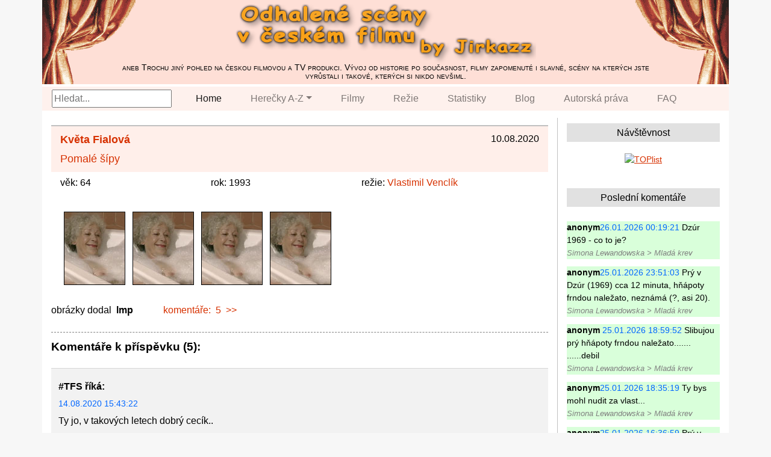

--- FILE ---
content_type: text/html; charset=UTF-8
request_url: https://jirkazz.gzk.cz/record/1225/
body_size: 3642
content:
<!DOCTYPE html>
<html lang="cs">
<head>
  <meta charset="UTF-8">
  <meta name="viewport" content="width=device-width, initial-scale=1, shrink-to-fit=no">
  <meta http-equiv="x-ua-compatible" content="ie=edge">
  <title>Odhalené scény by Jirkazz</title>
  <!-- MDB icon -->
  <link rel="icon" href="/web/vendor/mdb/img/mdb-favicon.ico" type="image/x-icon">
  <!-- Bootstrap core CSS -->
  <link rel="stylesheet" href="/web/vendor/bootstrap/css/bootstrap.min.css">
  <!-- jQuery -->
  <script src="/web/vendor/jquery/js/jquery.min.js"></script>
  <!-- Bootstrap core JavaScript -->
  <script src="/web/vendor/bootstrap/js/bootstrap.min.js"></script>
  <!-- Popper JavaScript -->
  <script src="/web/vendor/popper/js/popper.min.js"></script>
  <!-- Fancybox -->
  <link rel="stylesheet" href="/web/vendor/fancybox/jquery.fancybox.min.css">
  <script src="/web/vendor/fancybox/jquery.fancybox.min.js"></script>
  <!-- Charts  -->
  <link rel="stylesheet" href="https://cdn.jsdelivr.net/npm/charts.css/dist/charts.min.css">
  <!-- Custom styles  -->
  <link rel="stylesheet" href="/web/css/style.css">
        <script>
		// AJAX call for autocomplete
		$(document).ready(function() {
			$("#search-box").keyup(function() {
				$.ajax({
					type: "POST",
					url: "/web/search-box.php",
					data: 'keyword=' + $(this).val(),
					beforeSend: function() {
						$("#search-box").css("background", "#FFF url(web/images/LoaderIcon.gif) no-repeat 165px");
					},
					success: function(data) {
						$("#suggesstion-box").show();
						$("#suggesstion-box").html(data);
						$("#search-box").css("background", "#FFF");
					}
				});
			});
		});
		</script>

</head>
<body id="page-top" class="index">


<!-- Header -->
<header>
    <div class="container" id="maincontent" tabindex="-1">
        <div class="row">
            <div class="col-lg-12 px-0 header-background">
			<img class="header-right" src="/web/images/header-right.png" alt="header">
			<img class="header-left" src="/web/images/header-left.png" alt="header">
			<a href="https://jirkazz.gzk.cz"><img class="header-center" src="/web/images/header-center.png" alt="header"></a>
            <div class="header-text">aneb Trochu jiný pohled na českou filmovou a TV produkci. Vývoj od historie po současnost,
filmy zapomenuté i slavné, scény na kterých jste vyrůstali i takové, kterých si nikdo nevšiml.</div>
            </div>
        </div>

        <div class="row">
        <div class="col-lg-12 px-0" style="background-color:#fedfd6;">

	<nav class="navbar navbar-expand-lg navbar-light bg-light py-0">
	  <button class="navbar-toggler" type="button" data-toggle="collapse" data-target="#navbarNavDropdown" aria-controls="navbarNavDropdown" aria-expanded="false" aria-label="Toggle navigation">
	    <span class="navbar-toggler-icon"></span></button><div class="collapse navbar-collapse" id="navbarNavDropdown">
        <div class="frmSearch mr-3">
        <input type="text" id="search-box" placeholder="Hledat...">
        <div id="suggesstion-box" class="position-absolute" style="z-index:9999"></div>
    	</div>

	    <ul class="navbar-nav">
	      <li class="nav-item active px-3 py-0">
	        <a class="nav-link" href="/">Home <span class="sr-only">(current)</span></a>
	      </li>
	      <li class="nav-item dropdown px-3 py-0">
	        <a class="nav-link dropdown-toggle" href="#" id="navbarDropdownMenuLink" role="button" data-toggle="dropdown" aria-haspopup="true" aria-expanded="false">Herečky A-Z</a>
	        <div class="dropdown-menu" aria-labelledby="navbarDropdownMenuLink"><a class="dropdown-item" href="/letter/a/">A</a><a class="dropdown-item" href="/letter/b/">B</a><a class="dropdown-item" href="/letter/c/">C</a><a class="dropdown-item" href="/letter/d/">D</a><a class="dropdown-item" href="/letter/e/">E</a><a class="dropdown-item" href="/letter/f/">F</a><a class="dropdown-item" href="/letter/g/">G</a><a class="dropdown-item" href="/letter/h/">H</a><a class="dropdown-item" href="/letter/ch/">CH</a><a class="dropdown-item" href="/letter/i/">I</a><a class="dropdown-item" href="/letter/j/">J</a><a class="dropdown-item" href="/letter/k/">K</a><a class="dropdown-item" href="/letter/l/">L</a><a class="dropdown-item" href="/letter/m/">M</a><a class="dropdown-item" href="/letter/n/">N</a><a class="dropdown-item" href="/letter/o/">O</a><a class="dropdown-item" href="/letter/p/">P</a><a class="dropdown-item" href="/letter/q/">Q</a><a class="dropdown-item" href="/letter/r/">R</a><a class="dropdown-item" href="/letter/s/">S</a><a class="dropdown-item" href="/letter/t/">T</a><a class="dropdown-item" href="/letter/u/">U</a><a class="dropdown-item" href="/letter/v/">V</a><a class="dropdown-item" href="/letter/w/">W</a><a class="dropdown-item" href="/letter/x/">X</a><a class="dropdown-item" href="/letter/y/">Y</a><a class="dropdown-item" href="/letter/z/">Z</a><a class="dropdown-item" href="/name/">all</a></div>
	      </li>
	      <li class="nav-item px-3 py-0">
	        <a class="nav-link" href="/title/">Filmy</a>
	      </li>
	      <li class="nav-item px-3 py-0">
	        <a class="nav-link" href="/director/">Režie</a>
	      </li>
	      <li class="nav-item px-3 py-0">
	        <a class="nav-link" href="/stats/">Statistiky</a>
	      </li>
	      <li class="nav-item px-3 py-0">
	        <a class="nav-link" href="/blog/">Blog</a>
	      </li>
	      <li class="nav-item px-3 py-0">
	        <a class="nav-link" href="/autorska-prava/">Autorská práva</a>
	      </li>
	      <li class="nav-item px-3 py-0">
	        <a class="nav-link" href="/faq/">FAQ</a>
	      </li>

	    </ul>
	  </div>
	</nav>
    </div>
    </div>
    </div>
</header>


<div class="container content">
  <div class="row"><div class="col-sm-9">
    <div class="record">
    <div class="header">
	<div class="date">10.08.2020</div>
	<div class="name"><a href="/name/fialova/">Květa Fialová</a></div>
	<div class="movie"><a href="/title/pomale-sipy/">Pomalé šípy</a></div>
    </div>
	    <div class="subheader">
		<div class="age">věk: 64</div>
		<div class="year">rok: 1993</div>
		<div class="director">režie: <a href="/director/venclik/">Vlastimil Venclík</a></div>
	    </div>
    <div class="images"><a data-fancybox="fialova-pomale-sipy" href="/f/fialova-pomale-sipy-01.jpg" class="fancybox"><img title="otevřít v plné velikosti..." alt="náhled" src="/f/fialova-pomale-sipy-01-a.jpg"></a><a data-fancybox="fialova-pomale-sipy" href="/f/fialova-pomale-sipy-02.jpg" class="fancybox"><img title="otevřít v plné velikosti..." alt="náhled" src="/f/fialova-pomale-sipy-02-a.jpg"></a><a data-fancybox="fialova-pomale-sipy" href="/f/fialova-pomale-sipy-03.jpg" class="fancybox"><img title="otevřít v plné velikosti..." alt="náhled" src="/f/fialova-pomale-sipy-03-a.jpg"></a><a data-fancybox="fialova-pomale-sipy" href="/f/fialova-pomale-sipy-04.jpg" class="fancybox"><img title="otevřít v plné velikosti..." alt="náhled" src="/f/fialova-pomale-sipy-04-a.jpg"></a></div><div class="text"><div>obrázky dodal&nbsp; <b>lmp</b></div><div><a href="/record/1225/#c" class="comments_link">komentáře:&nbsp;&nbsp;5&nbsp;&nbsp;&gt;&gt;</a></div></div>
    </div><div class="comments" id="c"><h2>Komentáře k příspěvku (5):</h2><div id="c11714"><p class="name"><span>#TFS</span> říká:</p>
		        <p class="date">14.08.2020 15:43:22</p>
		        <p class="text">Ty jo, v takových letech dobrý cecík.. </p>
                </div><div id="c14643"><p class="name"><span>anonym</span> říká:</p>
		        <p class="date">06.05.2022 23:42:42</p>
		        <p class="text">To je ženská!</p>
                </div><div id="c14644"><p class="name"><span>anonym</span> říká:</p>
		        <p class="date">07.05.2022 09:06:29</p>
		        <p class="text">Pozvánka:<br />
okoun.cz/boards/podkarpatska_sekce</p>
                </div><div id="c14645"><p class="name"><span>anonym</span> říká:</p>
		        <p class="date">07.05.2022 09:46:27</p>
		        <p class="text">Zalez a ten klub zruš</p>
                </div><div id="c14855"><p class="name"><span>Scaramouche </span> říká:</p>
		        <p class="date">17.06.2022 23:40:56</p>
		        <p class="text">Hej, ty lmp, co to má jako být? </p>
                </div><h2 class="newcom">Zanechte komentář</h2><form action="/record/1225/#c" method="post">
    <p><input type="text" style="width:200px;" name="com_autor" value="">
	<span>Jméno</span></p>
	<p><input type="text" style="width:200px;" name="com_heslo" size="22" value="">
	<span>Heslo <small>(nepovinné, vyplňují pouze registrovaní)</small></span></p>
	<p><input type="text" name="com_email" style="width:200px;"  value="">
   	<span>E-mail <small>(nepovinné, nebude zobrazen)</small></span></p>
	<p><textarea name="com_text" rows="5" style="width:100%"></textarea></p><p>Jaký je součet 6 a 3 ? <input type="text" name="com_soucet" value="" size="2"> <span><small>(povinné - ochrana proti spamu)</small></span> <input type="hidden" name="com_answer" value="9"></p>
	<p><input name="submit" type="submit" value="Odeslat"></p>
	</form></div> </div>
  <div class="col-sm-3 sidebar">
      <div class="box">
      <h3>Návštěvnost</h3><p class="text-center">
		<a href="https://www.toplist.cz/"><script>
		<!--
		document.write ('<img src="https://toplist.cz/count.asp?id=64134&amp;logo=mc&http='+escape(document.referrer)+'&wi='+escape(window.screen.width)+'&he='+escape(window.screen.height)+'&cd='+escape(window.screen.colorDepth)+'&t='+escape(document.title)+'" width="88" height="60" border=0 alt="TOPlist" >');
		//--></script><noscript><img src="https://toplist.cz/count.asp?id=64134&amp;logo=mc" style="border:none;"
		alt="TOPlist" width="88" height="60"></noscript></a></p></div>
      <div class="box" id="comments">
      <h3>Poslední komentáře</h3><a href="/record/1588/#c24101" class="comm_last today" title="posledních 24 hodin"> <span class="name">anonym</span> <span class="date">26.01.2026 00:19:21</span>
        Dzúr 1969 - co to je?<br><span class="topic">Simona Lewandowska > Mladá krev</span></a><a href="/record/1588/#c24100" class="comm_last today" title="posledních 24 hodin"> <span class="name">anonym</span> <span class="date">25.01.2026 23:51:03</span>
        Prý v Dzúr (1969) cca 12 minuta, hňápoty frndou naležato, neznámá (?, asi 20). <br><span class="topic">Simona Lewandowska > Mladá krev</span></a><a href="/record/1588/#c24099" class="comm_last today" title="posledních 24 hodin"> <span class="name">anonym </span> <span class="date">25.01.2026 18:59:52</span>
        Slibujou prý hňápoty frndou naležato.......<br />
......debil<br><span class="topic">Simona Lewandowska > Mladá krev</span></a><a href="/record/1588/#c24098" class="comm_last today" title="posledních 24 hodin"> <span class="name">anonym</span> <span class="date">25.01.2026 18:35:19</span>
        Ty bys mohl nudit za vlast...<br><span class="topic">Simona Lewandowska > Mladá krev</span></a><a href="/record/1588/#c24097" class="comm_last today" title="posledních 24 hodin"> <span class="name">anonym</span> <span class="date">25.01.2026 16:36:59</span>
        Prý v Štúr(2026) je vášnivá scéna, Kološová(?,24).<br />
www.csfd.cz/film/17&nbsp;...<br><span class="topic">Simona Lewandowska > Mladá krev</span></a><a href="/record/1531/#c24096" class="comm_last today" title="posledních 24 hodin"> <span class="name">anonym</span> <span class="date">25.01.2026 15:53:51</span>
        Zas opakovali Fotka je mŕtva-Jana Ilková=výše, 25. 15:15 D.<br><span class="topic">Kateřina Bílá > Nosferatu</span></a></div>
      <div class="box">
      <h3>Okoun.cz</h3>
      <p>Diskuse k webu, resp. dnes už je tento web spíše přívěskem diskuse.<br>
      <a href="https://www.okoun.cz/boards/ceskoslovenske_celebrity_-_jirkazz" target="_blank">
      https://www.okoun.cz/boards/ceskoslovenske_celebrity_-_jirkazz</a><br>
	  Jestli chtete něco probrat, stavte se.</p>
	  </div>
    </div>
  </div></div>

<footer class="text-center">
    <div class="container">
        <div class="row">
            <div class="col-lg-12 pt-3 pb-0">
    <p class="">(c) 2003-2026 Jirkazz, použité materiály patří uvedeným autorům a na webu jsou použity pouze jako citace resp. ukázky dokumentující vývoj českého filmu</p>
        </div>
    </div>
    </div>
</footer>

</body>
</html>